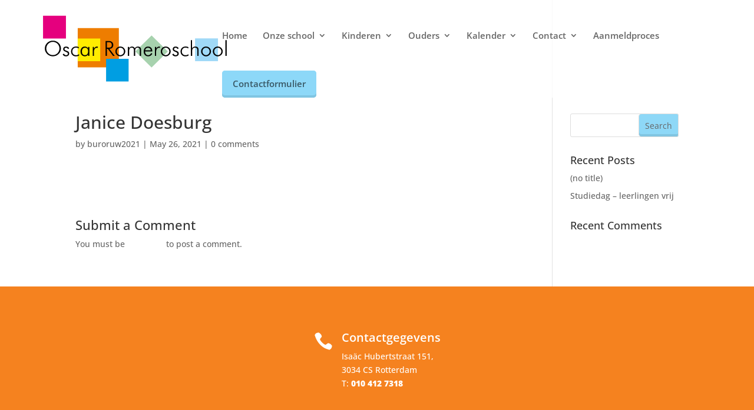

--- FILE ---
content_type: text/html; charset=utf-8
request_url: https://www.google.com/recaptcha/api2/aframe
body_size: 224
content:
<!DOCTYPE HTML><html><head><meta http-equiv="content-type" content="text/html; charset=UTF-8"></head><body><script nonce="_iaGWA5-hJajX6VhV3M_vg">/** Anti-fraud and anti-abuse applications only. See google.com/recaptcha */ try{var clients={'sodar':'https://pagead2.googlesyndication.com/pagead/sodar?'};window.addEventListener("message",function(a){try{if(a.source===window.parent){var b=JSON.parse(a.data);var c=clients[b['id']];if(c){var d=document.createElement('img');d.src=c+b['params']+'&rc='+(localStorage.getItem("rc::a")?sessionStorage.getItem("rc::b"):"");window.document.body.appendChild(d);sessionStorage.setItem("rc::e",parseInt(sessionStorage.getItem("rc::e")||0)+1);localStorage.setItem("rc::h",'1762866466770');}}}catch(b){}});window.parent.postMessage("_grecaptcha_ready", "*");}catch(b){}</script></body></html>

--- FILE ---
content_type: text/css
request_url: https://oscarromeroschool.nl/wp-content/et-cache/global/et-divi-customizer-global.min.css?ver=1760447564
body_size: 1505
content:
body,.et_pb_column_1_2 .et_quote_content blockquote cite,.et_pb_column_1_2 .et_link_content a.et_link_main_url,.et_pb_column_1_3 .et_quote_content blockquote cite,.et_pb_column_3_8 .et_quote_content blockquote cite,.et_pb_column_1_4 .et_quote_content blockquote cite,.et_pb_blog_grid .et_quote_content blockquote cite,.et_pb_column_1_3 .et_link_content a.et_link_main_url,.et_pb_column_3_8 .et_link_content a.et_link_main_url,.et_pb_column_1_4 .et_link_content a.et_link_main_url,.et_pb_blog_grid .et_link_content a.et_link_main_url,body .et_pb_bg_layout_light .et_pb_post p,body .et_pb_bg_layout_dark .et_pb_post p{font-size:14px}.et_pb_slide_content,.et_pb_best_value{font-size:15px}a{color:#ffffff}#main-header,#main-header .nav li ul,.et-search-form,#main-header .et_mobile_menu{background-color:rgba(255,255,255,0.79)}#main-header .nav li ul{background-color:#ffffff}.nav li ul{border-color:#f5821f}#top-menu li a{font-size:15px}body.et_vertical_nav .container.et_search_form_container .et-search-form input{font-size:15px!important}#top-menu li.current-menu-ancestor>a,#top-menu li.current-menu-item>a,#top-menu li.current_page_item>a{color:#f5821f}#main-header{box-shadow:none}.et-fixed-header#main-header{box-shadow:none!important}@media only screen and (min-width:981px){.et_header_style_left #et-top-navigation,.et_header_style_split #et-top-navigation{padding:53px 0 0 0}.et_header_style_left #et-top-navigation nav>ul>li>a,.et_header_style_split #et-top-navigation nav>ul>li>a{padding-bottom:53px}.et_header_style_split .centered-inline-logo-wrap{width:106px;margin:-106px 0}.et_header_style_split .centered-inline-logo-wrap #logo{max-height:106px}.et_pb_svg_logo.et_header_style_split .centered-inline-logo-wrap #logo{height:106px}.et_header_style_centered #top-menu>li>a{padding-bottom:19px}.et_header_style_slide #et-top-navigation,.et_header_style_fullscreen #et-top-navigation{padding:44px 0 44px 0!important}.et_header_style_centered #main-header .logo_container{height:106px}#logo{max-height:81%}.et_pb_svg_logo #logo{height:81%}.et_header_style_centered.et_hide_primary_logo #main-header:not(.et-fixed-header) .logo_container,.et_header_style_centered.et_hide_fixed_logo #main-header.et-fixed-header .logo_container{height:19.08px}.et_header_style_left .et-fixed-header #et-top-navigation,.et_header_style_split .et-fixed-header #et-top-navigation{padding:41px 0 0 0}.et_header_style_left .et-fixed-header #et-top-navigation nav>ul>li>a,.et_header_style_split .et-fixed-header #et-top-navigation nav>ul>li>a{padding-bottom:41px}.et_header_style_centered header#main-header.et-fixed-header .logo_container{height:81px}.et_header_style_split #main-header.et-fixed-header .centered-inline-logo-wrap{width:81px;margin:-81px 0}.et_header_style_split .et-fixed-header .centered-inline-logo-wrap #logo{max-height:81px}.et_pb_svg_logo.et_header_style_split .et-fixed-header .centered-inline-logo-wrap #logo{height:81px}.et_header_style_slide .et-fixed-header #et-top-navigation,.et_header_style_fullscreen .et-fixed-header #et-top-navigation{padding:32px 0 32px 0!important}.et_fixed_nav #page-container .et-fixed-header#top-header{background-color:#00aeef!important}.et_fixed_nav #page-container .et-fixed-header#top-header #et-secondary-nav li ul{background-color:#00aeef}.et-fixed-header#main-header,.et-fixed-header#main-header .nav li ul,.et-fixed-header .et-search-form{background-color:#ffffff}.et-fixed-header #top-menu li.current-menu-ancestor>a,.et-fixed-header #top-menu li.current-menu-item>a,.et-fixed-header #top-menu li.current_page_item>a{color:#f5821f!important}}@media only screen and (min-width:1350px){.et_pb_row{padding:27px 0}.et_pb_section{padding:54px 0}.single.et_pb_pagebuilder_layout.et_full_width_page .et_post_meta_wrapper{padding-top:81px}.et_pb_fullwidth_section{padding:0}}.et_pb_fullwidth_menu .et_pb_menu__wrap,.et_pb_menu .et_pb_menu__wrap{float:right}.team-card-green h5{background-color:#9bd3ae;display:inline;padding:5px!important;font-size:10px!important}.team-card-lightblue h5{background-color:#8dd8f8;display:inline;padding:5px!important;font-size:10px!important}.team-card-orange h5{background-color:#f5821f;display:inline;padding:5px!important;font-size:10px!important}.team-card-yellow h5{background-color:#fff200;display:inline;padding:5px!important;font-size:10px!important}.team-card-blue h5{background-color:#00aeef;display:inline;padding:5px!important;font-size:10px!important}.team-card-purple h5{background-color:#ec008c;display:inline;padding:5px!important;font-size:10px!important}.sub-menu li{padding-left:0px!important;padding-right:0px!important}#top-menu li li a{width:200px!important;line-height:1.2em}.nav li ul{width:200px!important}.entry-content tr td,body.et-pb-preview #main-content .container tr td{border-top:1px solid #eee;padding:6px 5px}#sb_instagram #sbi_load .sbi_follow_btn a{color:#fff!important}.et_pb_fullwidth_menu .et-menu>li,.et_pb_menu .et-menu>li{padding-left:11px;padding-right:11px;padding-top:15px;padding-bottom:10px}p:not(.has-background):last-of-type{padding-bottom:0;margin-bottom:-22px}input[type=text],input[type="email"],input[type="tel"],textarea{width:100%;padding-top:15px;padding-bottom:15px;padding-left:15px}input[type=submit]{background-color:#8ED8F7!important;color:#25596f;border:none;align-items:center;padding:15px;font-size:17px;border-radius:5px;box-shadow:inset 0px -4px 0px 0px rgb(0 0 0 / 9%)}@media (max-width:980px){.et_pb_fullwidth_menu .et_mobile_menu,.et_pb_menu .et_mobile_menu{top:100%;padding:0%}.first-level a{font-weight:700}.first-level a:after{display:block;content:"";width:10%;height:3px;background:#ec622c;position:absolute}.second-level a{font-weight:400!important}.second-level a:after{display:none!important}.et_mobile_menu li a{padding:7px 5%}.et_pb_menu_0_tb_header .mobile_nav .mobile_menu_bar:before{color:#04ADEF!important}}@media only screen and (max-width:980px){.two-columns .et_pb_column{width:48%!important;margin-right:5px!important}}.inschrijven-knop{background-color:#8DD8F8;border-radius:5px;box-shadow:inset 0px -4px 0px 0px rgb(0 0 0 / 9%)}.inschrijven-knop a{color:#2a647a}ul>.inschrijven-knop>a{background-color:#8DD8F8;border-radius:5px;box-shadow:inset 0px -4px 0px 0px rgb(0 0 0 / 9%);height:46px;padding:0px!important;margin:0;line-height:45px;padding:0px 18px!important}.menu-item>a>span{float:left}.cff-text a{color:#8ED8F7!important}

--- FILE ---
content_type: image/svg+xml
request_url: https://oscarromeroschool.nl/wp-content/uploads/2021/04/Oscar-Romeroschool-hover.svg
body_size: 27731
content:
<?xml version="1.0" encoding="UTF-8"?> <svg xmlns="http://www.w3.org/2000/svg" xmlns:xlink="http://www.w3.org/1999/xlink" id="elblf64jd2g1" viewBox="0 0 1280 441.100000" shape-rendering="geometricPrecision" text-rendering="geometricPrecision" width="1280" height="441.100000"><style><![CDATA[#elblf64jd2g1{pointer-events: all}#elblf64jd2g1:hover #elblf64jd2g2_tr {animation: elblf64jd2g2_tr__tr 2000ms linear infinite normal forwards}@keyframes elblf64jd2g2_tr__tr { 0% {transform: translate(733.299988px,236.150002px) rotate(0deg)} 19.500000% {transform: translate(733.299988px,236.150002px) rotate(0deg);animation-timing-function: cubic-bezier(0.175000,0.885000,0.320000,1.275000)} 52.500000% {transform: translate(733.299988px,236.150002px) rotate(90deg)} 100% {transform: translate(733.299988px,236.150002px) rotate(90deg)} }#elblf64jd2g1:hover #elblf64jd2g3_tr {animation: elblf64jd2g3_tr__tr 2000ms linear infinite normal forwards}@keyframes elblf64jd2g3_tr__tr { 0% {transform: translate(1039.500000px,226.800003px) rotate(0deg)} 26.500000% {transform: translate(1039.500000px,226.800003px) rotate(0deg);animation-timing-function: cubic-bezier(0.175000,0.885000,0.320000,1.275000)} 59.500000% {transform: translate(1039.500000px,226.800003px) rotate(90deg)} 100% {transform: translate(1039.500000px,226.800003px) rotate(90deg)} }#elblf64jd2g1:hover #elblf64jd2g4_tr {animation: elblf64jd2g4_tr__tr 2000ms linear infinite normal forwards}@keyframes elblf64jd2g4_tr__tr { 0% {transform: translate(436.250015px,215.049995px) rotate(0deg)} 13.500000% {transform: translate(436.250015px,215.049995px) rotate(0deg);animation-timing-function: cubic-bezier(0.175000,0.885000,0.320000,1.275000)} 45.500000% {transform: translate(436.250015px,215.049995px) rotate(90deg);animation-timing-function: cubic-bezier(0.175000,0.885000,0.320000,1.275000)} 46.500000% {transform: translate(436.250015px,215.049995px) rotate(0deg)} 100% {transform: translate(436.250015px,215.049995px) rotate(0deg)} }#elblf64jd2g1:hover #elblf64jd2g5_to {animation: elblf64jd2g5_to__to 2000ms linear infinite normal forwards}@keyframes elblf64jd2g5_to__to { 0% {transform: translate(384.250000px,227.349991px)} 12.500000% {transform: translate(384.250000px,227.349991px);animation-timing-function: cubic-bezier(0.810000,0,0.185000,0.915000)} 20% {transform: translate(434.600000px,220.549991px);animation-timing-function: cubic-bezier(0.810000,0,0.185000,0.915000)} 26.500000% {transform: translate(434.600000px,220.549991px);animation-timing-function: cubic-bezier(0.810000,0,0.185000,0.915000)} 46% {transform: translate(384.250000px,227.349991px)} 100% {transform: translate(384.250000px,227.349991px)} }#elblf64jd2g1:hover #elblf64jd2g5_tr {animation: elblf64jd2g5_tr__tr 2000ms linear infinite normal forwards}@keyframes elblf64jd2g5_tr__tr { 0% {transform: rotate(0deg)} 13.500000% {transform: rotate(0deg);animation-timing-function: cubic-bezier(0.620000,0.015000,0.510000,0.995000)} 19.500000% {transform: rotate(45deg);animation-timing-function: cubic-bezier(0.620000,0.015000,0.510000,0.995000)} 46.500000% {transform: rotate(0deg)} 100% {transform: rotate(0deg)} }#elblf64jd2g1:hover #elblf64jd2g6_tr {animation: elblf64jd2g6_tr__tr 2000ms linear infinite normal forwards}@keyframes elblf64jd2g6_tr__tr { 0% {transform: translate(542.450012px,341.100006px) rotate(0deg)} 17% {transform: translate(542.450012px,341.100006px) rotate(0deg);animation-timing-function: cubic-bezier(0.175000,0.885000,0.320000,1.275000)} 50% {transform: translate(542.450012px,341.100006px) rotate(90deg)} 100% {transform: translate(542.450012px,341.100006px) rotate(90deg)} }#elblf64jd2g1:hover #elblf64jd2g7_tr {animation: elblf64jd2g7_tr__tr 2000ms linear infinite normal forwards}@keyframes elblf64jd2g7_tr__tr { 0% {transform: translate(192.100004px,99.700005px) rotate(0deg)} 10% {transform: translate(192.100004px,99.700005px) rotate(0deg);animation-timing-function: cubic-bezier(0.175000,0.885000,0.320000,1.275000)} 43% {transform: translate(192.100004px,99.700005px) rotate(90deg)} 100% {transform: translate(192.100004px,99.700005px) rotate(90deg)} }]]></style><g id="elblf64jd2g2_tr" transform="translate(733.299988,236.150002) rotate(0)"><polygon id="elblf64jd2g2" points="823.600000,236.100000 733.300000,326.500000 643,236.100000 733.300000,145.800000" transform="translate(-733.299988,-236.150002)" clip-rule="evenodd" fill="rgb(167,210,174)" fill-rule="evenodd" stroke="none" stroke-width="1"></polygon></g><g id="elblf64jd2g3_tr" transform="translate(1039.500000,226.800003) rotate(0)"><polygon id="elblf64jd2g3" points="975.600000,162.900000 1103.400000,162.900000 1103.400000,290.700000 975.600000,290.700000" transform="translate(-1039.500000,-226.800003)" clip-rule="evenodd" fill="rgb(160,217,247)" fill-rule="evenodd" stroke="none" stroke-width="1"></polygon></g><g id="elblf64jd2g4_tr" transform="translate(436.250015,215.049995) rotate(0)"><polygon id="elblf64jd2g4" points="321.600000,104.600000 550.900000,104.600000 550.900000,325.500000 321.600000,325.500000" transform="translate(-436.250015,-215.049995)" clip-rule="evenodd" fill="rgb(238,125,0)" fill-rule="evenodd" stroke="none" stroke-width="1"></polygon></g><g id="elblf64jd2g5_to" transform="translate(384.250000,227.349991)"><g id="elblf64jd2g5_tr" transform="rotate(0)"><polygon id="elblf64jd2g5" points="321.500000,163.900000 447,163.900000 447,290.800000 321.500000,290.800000" transform="translate(-384.250000,-227.349991)" clip-rule="evenodd" fill="rgb(255,236,0)" fill-rule="evenodd" stroke="none" stroke-width="1"></polygon></g></g><g id="elblf64jd2g6_tr" transform="translate(542.450012,341.100006) rotate(0)"><polygon id="elblf64jd2g6" points="479.700000,277.500000 605.200000,277.500000 605.200000,404.700000 479.700000,404.700000" transform="translate(-542.450012,-341.100006)" clip-rule="evenodd" fill="rgb(0,158,226)" fill-rule="evenodd" stroke="none" stroke-width="1"></polygon></g><g id="elblf64jd2g7_tr" transform="translate(192.100004,99.700005) rotate(0)"><polygon id="elblf64jd2g7" points="127.400000,35.600000 255.100000,35.600000 255.100000,163.800000 127.400000,163.800000" transform="translate(-191.250004,-99.700005)" clip-rule="evenodd" fill="rgb(229,0,126)" fill-rule="evenodd" stroke="none" stroke-width="1"></polygon></g><g id="elblf64jd2g8"><path id="elblf64jd2g9" d="M138.200000,219.400000C138.200000,213.400000,139.300000,207.800000,141.600000,202.400000C143.800000,197.100000,147.100000,192.300000,151.400000,188.100000C155.600000,183.900000,160.400000,180.800000,165.800000,178.700000C171.200000,176.600000,177,175.500000,183.100000,175.500000C189.300000,175.500000,195.100000,176.600000,200.500000,178.700000C205.900000,180.900000,210.700000,184,214.900000,188.100000C219.200000,192.300000,222.400000,197.100000,224.700000,202.400000C226.900000,207.700000,228.100000,213.400000,228.100000,219.400000C228.100000,225.300000,227,230.900000,224.700000,236.200000C222.500000,241.500000,219.200000,246.300000,214.900000,250.400000C210.600000,254.600000,205.700000,257.800000,200.300000,260C194.900000,262.200000,189.100000,263.300000,183.100000,263.300000C177.100000,263.300000,171.300000,262.200000,165.900000,260C160.500000,257.800000,155.700000,254.600000,151.400000,250.400000C147.100000,246.200000,143.900000,241.400000,141.600000,236.100000C139.300000,230.900000,138.200000,225.300000,138.200000,219.400000ZM146.400000,219.400000C146.400000,224.400000,147.300000,229.200000,149.100000,233.700000C150.900000,238.200000,153.600000,242.200000,157.100000,245.800000C160.600000,249.300000,164.500000,252,168.900000,253.800000C173.200000,255.600000,178,256.500000,183,256.500000C188,256.500000,192.600000,255.600000,197.100000,253.800000C201.500000,252,205.500000,249.300000,209,245.800000C212.500000,242.300000,215.100000,238.200000,217,233.700000C218.900000,229.200000,219.800000,224.400000,219.800000,219.400000C219.800000,214.400000,218.900000,209.600000,217.100000,205.100000C215.300000,200.600000,212.600000,196.600000,209.100000,193C205.600000,189.500000,201.700000,186.800000,197.200000,185C192.800000,183.200000,188,182.200000,183.100000,182.200000C178.200000,182.200000,173.500000,183.100000,169.100000,185C164.700000,186.800000,160.700000,189.500000,157.200000,193C153.700000,196.600000,151,200.700000,149.200000,205.100000C147.300000,209.600000,146.400000,214.300000,146.400000,219.400000Z" fill="rgb(0,0,0)" stroke="none" stroke-width="1"></path><path id="elblf64jd2g10" d="M237.900000,252.100000L244.600000,248.300000C245.700000,251.100000,247.300000,253.300000,249.400000,254.700000C251.500000,256.100000,254.100000,256.900000,257.100000,256.900000C260.100000,256.900000,262.400000,256.100000,264.200000,254.600000C266,253.100000,266.800000,251.100000,266.800000,248.600000C266.800000,244.700000,263.400000,241.400000,256.500000,238.700000C255.800000,238.400000,255.200000,238.200000,254.800000,238C249.400000,235.900000,245.700000,233.700000,243.600000,231.500000C241.500000,229.300000,240.400000,226.500000,240.400000,223.200000C240.400000,218.900000,241.900000,215.300000,245,212.600000C248.100000,209.800000,252,208.500000,256.900000,208.500000C261,208.500000,264.500000,209.400000,267.400000,211.200000C270.300000,213,272.400000,215.600000,273.700000,218.900000L267.200000,222.500000C266.400000,220.100000,265.100000,218.300000,263.200000,217C261.300000,215.700000,259.100000,215.100000,256.300000,215.100000C253.900000,215.100000,251.900000,215.800000,250.300000,217.200000C248.700000,218.600000,247.900000,220.400000,247.900000,222.600000C247.900000,224.700000,248.700000,226.400000,250.200000,227.800000C251.800000,229.200000,255,230.700000,259.900000,232.300000C265.400000,234.300000,269.200000,236.400000,271.100000,238.600000C273,240.900000,274,244.100000,274,248.100000C274,252.800000,272.300000,256.500000,269,259.300000C265.700000,262.100000,261.200000,263.500000,255.600000,263.500000C251.300000,263.500000,247.600000,262.500000,244.500000,260.500000C241.600000,258.400000,239.300000,255.700000,237.900000,252.100000Z" fill="rgb(0,0,0)" stroke="none" stroke-width="1"></path><path id="elblf64jd2g11" d="M284.300000,236.400000C284.300000,228.100000,286.900000,221.400000,292,216.200000C297.100000,211,303.800000,208.400000,312.100000,208.400000C315.100000,208.400000,318,208.700000,320.700000,209.300000C323.400000,209.900000,325.800000,210.700000,327.900000,211.800000L327.800000,219.500000C325.400000,217.900000,322.900000,216.600000,320.300000,215.800000C317.600000,215,314.900000,214.600000,312.100000,214.600000C305.800000,214.600000,300.800000,216.600000,297.100000,220.600000C293.400000,224.600000,291.500000,230,291.500000,236.700000C291.500000,242.700000,293.400000,247.500000,297.300000,251.400000C301.200000,255.200000,306.100000,257.200000,312.200000,257.200000C315,257.200000,317.700000,256.700000,320.500000,255.800000C323.300000,254.800000,326.100000,253.400000,328.800000,251.500000L328.800000,259.200000C326.300000,260.600000,323.600000,261.700000,320.600000,262.400000C317.600000,263.100000,314.400000,263.500000,310.900000,263.500000C303.200000,263.500000,296.800000,261,291.900000,255.900000C286.800000,250.900000,284.300000,244.300000,284.300000,236.400000Z" fill="rgb(0,0,0)" stroke="none" stroke-width="1"></path><path id="elblf64jd2g12" d="M337.300000,236.100000C337.300000,228,339.500000,221.300000,343.900000,216.200000C348.300000,211.100000,353.900000,208.500000,360.900000,208.500000C365.200000,208.500000,368.900000,209.500000,372.100000,211.400000C375.200000,213.300000,377.700000,216.100000,379.400000,219.800000L379.400000,210.400000L386.400000,210.400000L386.400000,261.100000L379.400000,261.100000L379.400000,251.800000C377.700000,255.500000,375.400000,258.400000,372.300000,260.300000C369.300000,262.300000,365.700000,263.300000,361.600000,263.300000C354.300000,263.300000,348.500000,260.800000,344,255.800000C339.500000,250.900000,337.300000,244.300000,337.300000,236.100000ZM345.100000,236.300000C345.100000,242.800000,346.600000,247.900000,349.500000,251.400000C352.500000,254.900000,356.700000,256.700000,362.200000,256.700000C367.500000,256.700000,371.700000,254.800000,374.800000,250.900000C377.900000,247,379.400000,241.700000,379.400000,234.900000C379.400000,228.700000,377.900000,223.800000,374.800000,220.300000C371.700000,216.800000,367.600000,215,362.300000,215C357,215,352.800000,216.900000,349.700000,220.700000C346.700000,224.500000,345.100000,229.700000,345.100000,236.300000Z" fill="rgb(0,0,0)" stroke="none" stroke-width="1"></path><path id="elblf64jd2g13" d="M405.300000,261.100000L405.300000,210.400000L412.300000,210.400000L412.300000,220.500000C414.900000,216.100000,417.400000,213.100000,419.900000,211.300000C422.400000,209.500000,425.300000,208.600000,428.600000,208.600000C429.600000,208.600000,430.600000,208.700000,431.600000,208.900000C432.600000,209.100000,433.600000,209.400000,434.600000,209.700000L432.300000,216.200000C431.500000,216,430.800000,215.800000,429.900000,215.600000C429,215.400000,428.300000,215.400000,427.500000,215.400000C423.300000,215.400000,419.600000,217.400000,416.700000,221.400000C413.800000,225.400000,412.200000,230.300000,412.200000,236.200000L412.200000,261.200000L405.300000,261.100000L405.300000,261.100000Z" fill="rgb(0,0,0)" stroke="none" stroke-width="1"></path></g><g id="elblf64jd2g14"><path id="elblf64jd2g15" d="M477,261.100000L477,177.300000L492.400000,177.300000C501.500000,177.300000,508.300000,179.200000,512.800000,183C517.300000,186.800000,519.600000,192.500000,519.600000,200.100000C519.600000,206.600000,517.700000,211.800000,513.800000,215.500000C509.900000,219.200000,504.600000,221.100000,497.800000,221.100000L527.800000,261L518.500000,261L489.100000,221.100000L484.500000,221.100000L484.500000,261L477,261.100000L477,261.100000ZM484.600000,214.900000L492.300000,214.900000C499.400000,214.900000,504.300000,213.800000,507.200000,211.500000C510,209.200000,511.400000,205.400000,511.400000,199.900000C511.400000,194.100000,509.900000,190,507,187.600000C504.100000,185.100000,499.200000,183.900000,492.300000,183.900000L484.600000,183.900000L484.600000,214.900000Z" fill="rgb(0,0,0)" stroke="none" stroke-width="1"></path><path id="elblf64jd2g16" d="M531.500000,235.800000C531.500000,232.100000,532.200000,228.600000,533.600000,225.300000C535,222,536.900000,219.100000,539.500000,216.500000C542.100000,213.900000,545,211.900000,548.400000,210.500000C551.700000,209.100000,555.200000,208.400000,558.900000,208.400000C562.600000,208.400000,566.200000,209.100000,569.600000,210.500000C573,211.900000,576,213.900000,578.600000,216.500000C581.200000,219.100000,583.200000,222,584.600000,225.400000C586,228.700000,586.700000,232.200000,586.700000,235.900000C586.700000,239.600000,586,243,584.600000,246.300000C583.200000,249.600000,581.200000,252.500000,578.600000,255.100000C575.900000,257.800000,572.900000,259.800000,569.500000,261.300000C566.100000,262.700000,562.500000,263.500000,558.800000,263.500000C555.200000,263.500000,551.700000,262.800000,548.400000,261.300000C545.100000,259.900000,542.100000,257.800000,539.400000,255.100000C536.800000,252.600000,534.900000,249.700000,533.600000,246.400000C532.200000,243.100000,531.500000,239.600000,531.500000,235.800000ZM539.100000,235.900000C539.100000,241.700000,541,246.700000,544.900000,250.700000C548.700000,254.700000,553.500000,256.700000,559,256.700000C564.500000,256.700000,569.300000,254.700000,573.200000,250.700000C577.100000,246.700000,579,241.700000,579,235.900000C579,230,577.100000,225,573.200000,221C569.400000,217,564.600000,215,559,215C553.400000,215,548.700000,217,544.900000,221C541.100000,225,539.100000,230,539.100000,235.900000Z" fill="rgb(0,0,0)" stroke="none" stroke-width="1"></path><path id="elblf64jd2g17" d="M601.200000,261.100000L601.200000,210.400000L608.200000,210.400000L608.200000,218.300000C609.900000,215.100000,612.100000,212.700000,614.800000,211.100000C617.500000,209.400000,620.700000,208.600000,624.300000,208.600000C628,208.600000,631.200000,209.400000,633.800000,211.100000C636.400000,212.800000,638.400000,215.200000,639.800000,218.500000C641.800000,215.200000,644.300000,212.700000,647.200000,211C650.100000,209.400000,653.500000,208.500000,657.400000,208.500000C662.800000,208.500000,667,210.100000,670.100000,213.400000C673.200000,216.700000,674.700000,221.100000,674.700000,226.800000L674.700000,261.100000L667.700000,261.100000L667.700000,229.500000C667.700000,224.500000,666.700000,220.800000,664.700000,218.300000C662.700000,215.800000,659.600000,214.500000,655.600000,214.500000C650.800000,214.500000,647.200000,216.100000,644.900000,219.300000C642.600000,222.500000,641.500000,227.500000,641.500000,234.400000L641.500000,261.200000L634.500000,261.200000L634.500000,229.600000C634.500000,224.400000,633.500000,220.600000,631.600000,218.200000C629.600000,215.800000,626.600000,214.600000,622.600000,214.600000C617.600000,214.600000,614,216.200000,611.700000,219.400000C609.400000,222.600000,608.200000,227.600000,608.200000,234.400000L608.200000,261.200000L601.200000,261.100000L601.200000,261.100000Z" fill="rgb(0,0,0)" stroke="none" stroke-width="1"></path><path id="elblf64jd2g18" d="M689.300000,236.300000C689.300000,228,691.600000,221.300000,696.100000,216.200000C700.600000,211.100000,706.600000,208.500000,714,208.500000C721,208.500000,726.600000,210.900000,730.900000,215.600000C735.100000,220.300000,737.200000,226.600000,737.200000,234.500000L737.200000,236L696.900000,236C697.100000,242.600000,698.700000,247.700000,701.800000,251.500000C704.900000,255.200000,709,257.100000,714.200000,257.100000C717.900000,257.100000,721.200000,256.100000,724,254.100000C726.800000,252.100000,729.200000,249,731,244.900000L737.500000,248.400000C734.900000,253.600000,731.700000,257.300000,728,259.800000C724.200000,262.200000,719.600000,263.400000,714.200000,263.400000C706.800000,263.400000,700.700000,260.900000,696.200000,255.900000C691.600000,250.900000,689.300000,244.400000,689.300000,236.300000ZM697.300000,229.900000L728.800000,229.900000C728.500000,225.200000,726.900000,221.600000,724.200000,219.100000C721.500000,216.600000,717.700000,215.300000,713,215.300000C708.700000,215.300000,705.200000,216.600000,702.300000,219.300000C699.500000,222,697.800000,225.500000,697.300000,229.900000Z" fill="rgb(0,0,0)" stroke="none" stroke-width="1"></path><path id="elblf64jd2g19" d="M751.900000,261.100000L751.900000,210.400000L758.900000,210.400000L758.900000,220.500000C761.500000,216.100000,764,213.100000,766.500000,211.300000C769,209.500000,771.900000,208.600000,775.200000,208.600000C776.200000,208.600000,777.200000,208.700000,778.200000,208.900000C779.200000,209.100000,780.200000,209.400000,781.200000,209.700000L778.900000,216.200000C778.100000,216,777.400000,215.800000,776.500000,215.600000C775.600000,215.400000,774.900000,215.400000,774.100000,215.400000C769.900000,215.400000,766.300000,217.400000,763.300000,221.400000C760.300000,225.400000,758.800000,230.300000,758.800000,236.200000L758.800000,261.200000L751.900000,261.100000L751.900000,261.100000Z" fill="rgb(0,0,0)" stroke="none" stroke-width="1"></path><path id="elblf64jd2g20" d="M784.500000,235.800000C784.500000,232.100000,785.200000,228.600000,786.600000,225.300000C788,222,789.900000,219.100000,792.500000,216.500000C795.100000,213.900000,798,211.900000,801.400000,210.500000C804.700000,209.100000,808.200000,208.400000,811.900000,208.400000C815.600000,208.400000,819.200000,209.100000,822.600000,210.500000C826,211.900000,829,213.900000,831.600000,216.500000C834.200000,219.100000,836.200000,222,837.600000,225.400000C839,228.700000,839.700000,232.200000,839.700000,235.900000C839.700000,239.600000,839,243,837.600000,246.300000C836.200000,249.600000,834.300000,252.500000,831.600000,255.100000C828.900000,257.800000,825.900000,259.800000,822.500000,261.300000C819.100000,262.700000,815.500000,263.500000,811.800000,263.500000C808.200000,263.500000,804.700000,262.800000,801.400000,261.300000C798.100000,259.900000,795.100000,257.800000,792.400000,255.100000C789.800000,252.600000,787.900000,249.700000,786.600000,246.400000C785.200000,243.100000,784.500000,239.600000,784.500000,235.800000ZM792.200000,235.900000C792.200000,241.700000,794.100000,246.700000,798,250.700000C801.800000,254.700000,806.600000,256.700000,812.100000,256.700000C817.600000,256.700000,822.400000,254.700000,826.300000,250.700000C830.200000,246.700000,832.100000,241.700000,832.100000,235.900000C832.100000,230,830.200000,225,826.300000,221C822.500000,217,817.700000,215,812.100000,215C806.500000,215,801.800000,217,798,221C794.100000,225.100000,792.200000,230,792.200000,235.900000Z" fill="rgb(0,0,0)" stroke="none" stroke-width="1"></path><path id="elblf64jd2g21" d="M848.400000,252.100000L855.100000,248.300000C856.200000,251.100000,857.800000,253.300000,859.900000,254.700000C862,256.100000,864.600000,256.900000,867.600000,256.900000C870.600000,256.900000,872.900000,256.100000,874.700000,254.600000C876.500000,253.100000,877.300000,251.100000,877.300000,248.600000C877.300000,244.700000,873.900000,241.400000,867,238.700000C866.300000,238.400000,865.700000,238.200000,865.300000,238C860,235.900000,856.200000,233.700000,854.100000,231.500000C852,229.300000,850.900000,226.500000,850.900000,223.200000C850.900000,218.900000,852.400000,215.300000,855.500000,212.600000C858.600000,209.800000,862.500000,208.500000,867.400000,208.500000C871.500000,208.500000,875,209.400000,877.900000,211.200000C880.800000,213,882.900000,215.600000,884.200000,218.900000L877.700000,222.500000C876.900000,220.100000,875.600000,218.300000,873.700000,217C871.800000,215.700000,869.500000,215.100000,866.900000,215.100000C864.500000,215.100000,862.500000,215.800000,860.900000,217.200000C859.300000,218.600000,858.500000,220.400000,858.500000,222.600000C858.500000,224.700000,859.300000,226.400000,860.800000,227.800000C862.400000,229.200000,865.600000,230.700000,870.500000,232.300000C876.100000,234.300000,879.800000,236.400000,881.700000,238.600000C883.600000,240.900000,884.600000,244.100000,884.600000,248.100000C884.600000,252.800000,882.900000,256.500000,879.600000,259.300000C876.300000,262.100000,871.800000,263.500000,866.200000,263.500000C861.900000,263.500000,858.200000,262.500000,855.100000,260.500000C852,258.400000,849.800000,255.700000,848.400000,252.100000Z" fill="rgb(0,0,0)" stroke="none" stroke-width="1"></path><path id="elblf64jd2g22" d="M894.800000,236.400000C894.800000,228.100000,897.400000,221.400000,902.500000,216.200000C907.600000,211,914.300000,208.400000,922.600000,208.400000C925.600000,208.400000,928.500000,208.700000,931.200000,209.300000C933.900000,209.900000,936.300000,210.700000,938.400000,211.800000L938.300000,219.500000C935.900000,217.900000,933.400000,216.600000,930.800000,215.800000C928.200000,215,925.400000,214.600000,922.600000,214.600000C916.300000,214.600000,911.300000,216.600000,907.600000,220.600000C903.900000,224.600000,902,230,902,236.700000C902,242.700000,903.900000,247.500000,907.800000,251.400000C911.700000,255.200000,916.600000,257.200000,922.600000,257.200000C925.400000,257.200000,928.100000,256.700000,930.900000,255.800000C933.700000,254.800000,936.500000,253.400000,939.200000,251.500000L939.200000,259.200000C936.700000,260.600000,934,261.700000,931,262.400000C928,263.100000,924.800000,263.500000,921.300000,263.500000C913.600000,263.500000,907.200000,261,902.300000,255.900000C897.300000,250.900000,894.800000,244.300000,894.800000,236.400000Z" fill="rgb(0,0,0)" stroke="none" stroke-width="1"></path><path id="elblf64jd2g23" d="M952.400000,261.100000L952.400000,172.400000L959.100000,172.400000L959.100000,218.200000C961.200000,215,963.700000,212.500000,966.700000,210.900000C969.700000,209.300000,973.100000,208.500000,977,208.500000C982.700000,208.500000,987.200000,210.100000,990.400000,213.300000C993.600000,216.500000,995.200000,221,995.200000,226.700000L995.200000,261.100000L988.200000,261.100000L988.200000,229.800000C988.200000,224.700000,987.100000,221,985,218.500000C982.900000,216,979.600000,214.800000,975.200000,214.800000C969.800000,214.800000,965.900000,216.400000,963.300000,219.600000C960.800000,222.800000,959.500000,227.800000,959.500000,234.600000L959.500000,261.100000L952.400000,261.100000Z" fill="rgb(0,0,0)" stroke="none" stroke-width="1"></path><path id="elblf64jd2g24" d="M1009.200000,235.800000C1009.200000,232.100000,1009.900000,228.600000,1011.300000,225.300000C1012.700000,222,1014.600000,219.100000,1017.200000,216.500000C1019.800000,213.900000,1022.700000,211.900000,1026.100000,210.500000C1029.400000,209.100000,1032.900000,208.400000,1036.600000,208.400000C1040.300000,208.400000,1043.900000,209.100000,1047.300000,210.500000C1050.700000,211.900000,1053.700000,213.900000,1056.300000,216.500000C1058.900000,219.100000,1060.900000,222,1062.300000,225.400000C1063.700000,228.700000,1064.400000,232.200000,1064.400000,235.900000C1064.400000,239.600000,1063.700000,243,1062.300000,246.300000C1060.900000,249.600000,1058.900000,252.500000,1056.400000,255.100000C1053.700000,257.800000,1050.700000,259.800000,1047.300000,261.300000C1043.900000,262.700000,1040.300000,263.500000,1036.600000,263.500000C1033,263.500000,1029.500000,262.800000,1026.200000,261.300000C1022.900000,259.900000,1019.900000,257.800000,1017.200000,255.100000C1014.600000,252.600000,1012.700000,249.700000,1011.400000,246.400000C1009.800000,243.100000,1009.200000,239.600000,1009.200000,235.800000ZM1016.800000,235.900000C1016.800000,241.700000,1018.700000,246.700000,1022.600000,250.700000C1026.400000,254.700000,1031.200000,256.700000,1036.700000,256.700000C1042.200000,256.700000,1047,254.700000,1050.900000,250.700000C1054.800000,246.700000,1056.700000,241.700000,1056.700000,235.900000C1056.700000,230,1054.800000,225,1050.900000,221C1047.100000,217,1042.300000,215,1036.700000,215C1031.100000,215,1026.400000,217,1022.600000,221C1018.700000,225.100000,1016.800000,230,1016.800000,235.900000Z" fill="rgb(0,0,0)" stroke="none" stroke-width="1"></path><path id="elblf64jd2g25" d="M1074.600000,235.800000C1074.600000,232.100000,1075.300000,228.600000,1076.700000,225.300000C1078.100000,222,1080,219.100000,1082.600000,216.500000C1085.200000,213.900000,1088.200000,211.900000,1091.500000,210.500000C1094.800000,209.100000,1098.300000,208.400000,1102,208.400000C1105.700000,208.400000,1109.300000,209.100000,1112.700000,210.500000C1116.100000,211.900000,1119.100000,213.900000,1121.700000,216.500000C1124.300000,219.100000,1126.300000,222,1127.700000,225.400000C1129.100000,228.700000,1129.800000,232.200000,1129.800000,235.900000C1129.800000,239.600000,1129.100000,243,1127.700000,246.300000C1126.300000,249.600000,1124.300000,252.500000,1121.800000,255.100000C1119.100000,257.800000,1116.100000,259.800000,1112.700000,261.300000C1109.300000,262.700000,1105.700000,263.500000,1102,263.500000C1098.400000,263.500000,1094.900000,262.800000,1091.600000,261.300000C1088.300000,259.900000,1085.300000,257.800000,1082.600000,255.100000C1080,252.600000,1078.100000,249.700000,1076.800000,246.400000C1075.200000,243.100000,1074.600000,239.600000,1074.600000,235.800000ZM1082.200000,235.900000C1082.200000,241.700000,1084.100000,246.700000,1088,250.700000C1091.800000,254.700000,1096.600000,256.700000,1102.100000,256.700000C1107.600000,256.700000,1112.400000,254.700000,1116.300000,250.700000C1120.200000,246.700000,1122.100000,241.700000,1122.100000,235.900000C1122.100000,230,1120.200000,225,1116.300000,221C1112.500000,217,1107.700000,215,1102.100000,215C1096.500000,215,1091.800000,217,1088,221C1084.100000,225.100000,1082.200000,230,1082.200000,235.900000Z" fill="rgb(0,0,0)" stroke="none" stroke-width="1"></path><path id="elblf64jd2g26" d="M1144.700000,261.100000L1144.700000,172.400000L1152,172.400000L1152,261.100000L1144.700000,261.100000Z" fill="rgb(0,0,0)" stroke="none" stroke-width="1"></path></g></svg> 

--- FILE ---
content_type: image/svg+xml
request_url: https://oscarromeroschool.nl/wp-content/uploads/2021/04/Oscar-Romeroschool-hover.svg
body_size: 27731
content:
<?xml version="1.0" encoding="UTF-8"?> <svg xmlns="http://www.w3.org/2000/svg" xmlns:xlink="http://www.w3.org/1999/xlink" id="elblf64jd2g1" viewBox="0 0 1280 441.100000" shape-rendering="geometricPrecision" text-rendering="geometricPrecision" width="1280" height="441.100000"><style><![CDATA[#elblf64jd2g1{pointer-events: all}#elblf64jd2g1:hover #elblf64jd2g2_tr {animation: elblf64jd2g2_tr__tr 2000ms linear infinite normal forwards}@keyframes elblf64jd2g2_tr__tr { 0% {transform: translate(733.299988px,236.150002px) rotate(0deg)} 19.500000% {transform: translate(733.299988px,236.150002px) rotate(0deg);animation-timing-function: cubic-bezier(0.175000,0.885000,0.320000,1.275000)} 52.500000% {transform: translate(733.299988px,236.150002px) rotate(90deg)} 100% {transform: translate(733.299988px,236.150002px) rotate(90deg)} }#elblf64jd2g1:hover #elblf64jd2g3_tr {animation: elblf64jd2g3_tr__tr 2000ms linear infinite normal forwards}@keyframes elblf64jd2g3_tr__tr { 0% {transform: translate(1039.500000px,226.800003px) rotate(0deg)} 26.500000% {transform: translate(1039.500000px,226.800003px) rotate(0deg);animation-timing-function: cubic-bezier(0.175000,0.885000,0.320000,1.275000)} 59.500000% {transform: translate(1039.500000px,226.800003px) rotate(90deg)} 100% {transform: translate(1039.500000px,226.800003px) rotate(90deg)} }#elblf64jd2g1:hover #elblf64jd2g4_tr {animation: elblf64jd2g4_tr__tr 2000ms linear infinite normal forwards}@keyframes elblf64jd2g4_tr__tr { 0% {transform: translate(436.250015px,215.049995px) rotate(0deg)} 13.500000% {transform: translate(436.250015px,215.049995px) rotate(0deg);animation-timing-function: cubic-bezier(0.175000,0.885000,0.320000,1.275000)} 45.500000% {transform: translate(436.250015px,215.049995px) rotate(90deg);animation-timing-function: cubic-bezier(0.175000,0.885000,0.320000,1.275000)} 46.500000% {transform: translate(436.250015px,215.049995px) rotate(0deg)} 100% {transform: translate(436.250015px,215.049995px) rotate(0deg)} }#elblf64jd2g1:hover #elblf64jd2g5_to {animation: elblf64jd2g5_to__to 2000ms linear infinite normal forwards}@keyframes elblf64jd2g5_to__to { 0% {transform: translate(384.250000px,227.349991px)} 12.500000% {transform: translate(384.250000px,227.349991px);animation-timing-function: cubic-bezier(0.810000,0,0.185000,0.915000)} 20% {transform: translate(434.600000px,220.549991px);animation-timing-function: cubic-bezier(0.810000,0,0.185000,0.915000)} 26.500000% {transform: translate(434.600000px,220.549991px);animation-timing-function: cubic-bezier(0.810000,0,0.185000,0.915000)} 46% {transform: translate(384.250000px,227.349991px)} 100% {transform: translate(384.250000px,227.349991px)} }#elblf64jd2g1:hover #elblf64jd2g5_tr {animation: elblf64jd2g5_tr__tr 2000ms linear infinite normal forwards}@keyframes elblf64jd2g5_tr__tr { 0% {transform: rotate(0deg)} 13.500000% {transform: rotate(0deg);animation-timing-function: cubic-bezier(0.620000,0.015000,0.510000,0.995000)} 19.500000% {transform: rotate(45deg);animation-timing-function: cubic-bezier(0.620000,0.015000,0.510000,0.995000)} 46.500000% {transform: rotate(0deg)} 100% {transform: rotate(0deg)} }#elblf64jd2g1:hover #elblf64jd2g6_tr {animation: elblf64jd2g6_tr__tr 2000ms linear infinite normal forwards}@keyframes elblf64jd2g6_tr__tr { 0% {transform: translate(542.450012px,341.100006px) rotate(0deg)} 17% {transform: translate(542.450012px,341.100006px) rotate(0deg);animation-timing-function: cubic-bezier(0.175000,0.885000,0.320000,1.275000)} 50% {transform: translate(542.450012px,341.100006px) rotate(90deg)} 100% {transform: translate(542.450012px,341.100006px) rotate(90deg)} }#elblf64jd2g1:hover #elblf64jd2g7_tr {animation: elblf64jd2g7_tr__tr 2000ms linear infinite normal forwards}@keyframes elblf64jd2g7_tr__tr { 0% {transform: translate(192.100004px,99.700005px) rotate(0deg)} 10% {transform: translate(192.100004px,99.700005px) rotate(0deg);animation-timing-function: cubic-bezier(0.175000,0.885000,0.320000,1.275000)} 43% {transform: translate(192.100004px,99.700005px) rotate(90deg)} 100% {transform: translate(192.100004px,99.700005px) rotate(90deg)} }]]></style><g id="elblf64jd2g2_tr" transform="translate(733.299988,236.150002) rotate(0)"><polygon id="elblf64jd2g2" points="823.600000,236.100000 733.300000,326.500000 643,236.100000 733.300000,145.800000" transform="translate(-733.299988,-236.150002)" clip-rule="evenodd" fill="rgb(167,210,174)" fill-rule="evenodd" stroke="none" stroke-width="1"></polygon></g><g id="elblf64jd2g3_tr" transform="translate(1039.500000,226.800003) rotate(0)"><polygon id="elblf64jd2g3" points="975.600000,162.900000 1103.400000,162.900000 1103.400000,290.700000 975.600000,290.700000" transform="translate(-1039.500000,-226.800003)" clip-rule="evenodd" fill="rgb(160,217,247)" fill-rule="evenodd" stroke="none" stroke-width="1"></polygon></g><g id="elblf64jd2g4_tr" transform="translate(436.250015,215.049995) rotate(0)"><polygon id="elblf64jd2g4" points="321.600000,104.600000 550.900000,104.600000 550.900000,325.500000 321.600000,325.500000" transform="translate(-436.250015,-215.049995)" clip-rule="evenodd" fill="rgb(238,125,0)" fill-rule="evenodd" stroke="none" stroke-width="1"></polygon></g><g id="elblf64jd2g5_to" transform="translate(384.250000,227.349991)"><g id="elblf64jd2g5_tr" transform="rotate(0)"><polygon id="elblf64jd2g5" points="321.500000,163.900000 447,163.900000 447,290.800000 321.500000,290.800000" transform="translate(-384.250000,-227.349991)" clip-rule="evenodd" fill="rgb(255,236,0)" fill-rule="evenodd" stroke="none" stroke-width="1"></polygon></g></g><g id="elblf64jd2g6_tr" transform="translate(542.450012,341.100006) rotate(0)"><polygon id="elblf64jd2g6" points="479.700000,277.500000 605.200000,277.500000 605.200000,404.700000 479.700000,404.700000" transform="translate(-542.450012,-341.100006)" clip-rule="evenodd" fill="rgb(0,158,226)" fill-rule="evenodd" stroke="none" stroke-width="1"></polygon></g><g id="elblf64jd2g7_tr" transform="translate(192.100004,99.700005) rotate(0)"><polygon id="elblf64jd2g7" points="127.400000,35.600000 255.100000,35.600000 255.100000,163.800000 127.400000,163.800000" transform="translate(-191.250004,-99.700005)" clip-rule="evenodd" fill="rgb(229,0,126)" fill-rule="evenodd" stroke="none" stroke-width="1"></polygon></g><g id="elblf64jd2g8"><path id="elblf64jd2g9" d="M138.200000,219.400000C138.200000,213.400000,139.300000,207.800000,141.600000,202.400000C143.800000,197.100000,147.100000,192.300000,151.400000,188.100000C155.600000,183.900000,160.400000,180.800000,165.800000,178.700000C171.200000,176.600000,177,175.500000,183.100000,175.500000C189.300000,175.500000,195.100000,176.600000,200.500000,178.700000C205.900000,180.900000,210.700000,184,214.900000,188.100000C219.200000,192.300000,222.400000,197.100000,224.700000,202.400000C226.900000,207.700000,228.100000,213.400000,228.100000,219.400000C228.100000,225.300000,227,230.900000,224.700000,236.200000C222.500000,241.500000,219.200000,246.300000,214.900000,250.400000C210.600000,254.600000,205.700000,257.800000,200.300000,260C194.900000,262.200000,189.100000,263.300000,183.100000,263.300000C177.100000,263.300000,171.300000,262.200000,165.900000,260C160.500000,257.800000,155.700000,254.600000,151.400000,250.400000C147.100000,246.200000,143.900000,241.400000,141.600000,236.100000C139.300000,230.900000,138.200000,225.300000,138.200000,219.400000ZM146.400000,219.400000C146.400000,224.400000,147.300000,229.200000,149.100000,233.700000C150.900000,238.200000,153.600000,242.200000,157.100000,245.800000C160.600000,249.300000,164.500000,252,168.900000,253.800000C173.200000,255.600000,178,256.500000,183,256.500000C188,256.500000,192.600000,255.600000,197.100000,253.800000C201.500000,252,205.500000,249.300000,209,245.800000C212.500000,242.300000,215.100000,238.200000,217,233.700000C218.900000,229.200000,219.800000,224.400000,219.800000,219.400000C219.800000,214.400000,218.900000,209.600000,217.100000,205.100000C215.300000,200.600000,212.600000,196.600000,209.100000,193C205.600000,189.500000,201.700000,186.800000,197.200000,185C192.800000,183.200000,188,182.200000,183.100000,182.200000C178.200000,182.200000,173.500000,183.100000,169.100000,185C164.700000,186.800000,160.700000,189.500000,157.200000,193C153.700000,196.600000,151,200.700000,149.200000,205.100000C147.300000,209.600000,146.400000,214.300000,146.400000,219.400000Z" fill="rgb(0,0,0)" stroke="none" stroke-width="1"></path><path id="elblf64jd2g10" d="M237.900000,252.100000L244.600000,248.300000C245.700000,251.100000,247.300000,253.300000,249.400000,254.700000C251.500000,256.100000,254.100000,256.900000,257.100000,256.900000C260.100000,256.900000,262.400000,256.100000,264.200000,254.600000C266,253.100000,266.800000,251.100000,266.800000,248.600000C266.800000,244.700000,263.400000,241.400000,256.500000,238.700000C255.800000,238.400000,255.200000,238.200000,254.800000,238C249.400000,235.900000,245.700000,233.700000,243.600000,231.500000C241.500000,229.300000,240.400000,226.500000,240.400000,223.200000C240.400000,218.900000,241.900000,215.300000,245,212.600000C248.100000,209.800000,252,208.500000,256.900000,208.500000C261,208.500000,264.500000,209.400000,267.400000,211.200000C270.300000,213,272.400000,215.600000,273.700000,218.900000L267.200000,222.500000C266.400000,220.100000,265.100000,218.300000,263.200000,217C261.300000,215.700000,259.100000,215.100000,256.300000,215.100000C253.900000,215.100000,251.900000,215.800000,250.300000,217.200000C248.700000,218.600000,247.900000,220.400000,247.900000,222.600000C247.900000,224.700000,248.700000,226.400000,250.200000,227.800000C251.800000,229.200000,255,230.700000,259.900000,232.300000C265.400000,234.300000,269.200000,236.400000,271.100000,238.600000C273,240.900000,274,244.100000,274,248.100000C274,252.800000,272.300000,256.500000,269,259.300000C265.700000,262.100000,261.200000,263.500000,255.600000,263.500000C251.300000,263.500000,247.600000,262.500000,244.500000,260.500000C241.600000,258.400000,239.300000,255.700000,237.900000,252.100000Z" fill="rgb(0,0,0)" stroke="none" stroke-width="1"></path><path id="elblf64jd2g11" d="M284.300000,236.400000C284.300000,228.100000,286.900000,221.400000,292,216.200000C297.100000,211,303.800000,208.400000,312.100000,208.400000C315.100000,208.400000,318,208.700000,320.700000,209.300000C323.400000,209.900000,325.800000,210.700000,327.900000,211.800000L327.800000,219.500000C325.400000,217.900000,322.900000,216.600000,320.300000,215.800000C317.600000,215,314.900000,214.600000,312.100000,214.600000C305.800000,214.600000,300.800000,216.600000,297.100000,220.600000C293.400000,224.600000,291.500000,230,291.500000,236.700000C291.500000,242.700000,293.400000,247.500000,297.300000,251.400000C301.200000,255.200000,306.100000,257.200000,312.200000,257.200000C315,257.200000,317.700000,256.700000,320.500000,255.800000C323.300000,254.800000,326.100000,253.400000,328.800000,251.500000L328.800000,259.200000C326.300000,260.600000,323.600000,261.700000,320.600000,262.400000C317.600000,263.100000,314.400000,263.500000,310.900000,263.500000C303.200000,263.500000,296.800000,261,291.900000,255.900000C286.800000,250.900000,284.300000,244.300000,284.300000,236.400000Z" fill="rgb(0,0,0)" stroke="none" stroke-width="1"></path><path id="elblf64jd2g12" d="M337.300000,236.100000C337.300000,228,339.500000,221.300000,343.900000,216.200000C348.300000,211.100000,353.900000,208.500000,360.900000,208.500000C365.200000,208.500000,368.900000,209.500000,372.100000,211.400000C375.200000,213.300000,377.700000,216.100000,379.400000,219.800000L379.400000,210.400000L386.400000,210.400000L386.400000,261.100000L379.400000,261.100000L379.400000,251.800000C377.700000,255.500000,375.400000,258.400000,372.300000,260.300000C369.300000,262.300000,365.700000,263.300000,361.600000,263.300000C354.300000,263.300000,348.500000,260.800000,344,255.800000C339.500000,250.900000,337.300000,244.300000,337.300000,236.100000ZM345.100000,236.300000C345.100000,242.800000,346.600000,247.900000,349.500000,251.400000C352.500000,254.900000,356.700000,256.700000,362.200000,256.700000C367.500000,256.700000,371.700000,254.800000,374.800000,250.900000C377.900000,247,379.400000,241.700000,379.400000,234.900000C379.400000,228.700000,377.900000,223.800000,374.800000,220.300000C371.700000,216.800000,367.600000,215,362.300000,215C357,215,352.800000,216.900000,349.700000,220.700000C346.700000,224.500000,345.100000,229.700000,345.100000,236.300000Z" fill="rgb(0,0,0)" stroke="none" stroke-width="1"></path><path id="elblf64jd2g13" d="M405.300000,261.100000L405.300000,210.400000L412.300000,210.400000L412.300000,220.500000C414.900000,216.100000,417.400000,213.100000,419.900000,211.300000C422.400000,209.500000,425.300000,208.600000,428.600000,208.600000C429.600000,208.600000,430.600000,208.700000,431.600000,208.900000C432.600000,209.100000,433.600000,209.400000,434.600000,209.700000L432.300000,216.200000C431.500000,216,430.800000,215.800000,429.900000,215.600000C429,215.400000,428.300000,215.400000,427.500000,215.400000C423.300000,215.400000,419.600000,217.400000,416.700000,221.400000C413.800000,225.400000,412.200000,230.300000,412.200000,236.200000L412.200000,261.200000L405.300000,261.100000L405.300000,261.100000Z" fill="rgb(0,0,0)" stroke="none" stroke-width="1"></path></g><g id="elblf64jd2g14"><path id="elblf64jd2g15" d="M477,261.100000L477,177.300000L492.400000,177.300000C501.500000,177.300000,508.300000,179.200000,512.800000,183C517.300000,186.800000,519.600000,192.500000,519.600000,200.100000C519.600000,206.600000,517.700000,211.800000,513.800000,215.500000C509.900000,219.200000,504.600000,221.100000,497.800000,221.100000L527.800000,261L518.500000,261L489.100000,221.100000L484.500000,221.100000L484.500000,261L477,261.100000L477,261.100000ZM484.600000,214.900000L492.300000,214.900000C499.400000,214.900000,504.300000,213.800000,507.200000,211.500000C510,209.200000,511.400000,205.400000,511.400000,199.900000C511.400000,194.100000,509.900000,190,507,187.600000C504.100000,185.100000,499.200000,183.900000,492.300000,183.900000L484.600000,183.900000L484.600000,214.900000Z" fill="rgb(0,0,0)" stroke="none" stroke-width="1"></path><path id="elblf64jd2g16" d="M531.500000,235.800000C531.500000,232.100000,532.200000,228.600000,533.600000,225.300000C535,222,536.900000,219.100000,539.500000,216.500000C542.100000,213.900000,545,211.900000,548.400000,210.500000C551.700000,209.100000,555.200000,208.400000,558.900000,208.400000C562.600000,208.400000,566.200000,209.100000,569.600000,210.500000C573,211.900000,576,213.900000,578.600000,216.500000C581.200000,219.100000,583.200000,222,584.600000,225.400000C586,228.700000,586.700000,232.200000,586.700000,235.900000C586.700000,239.600000,586,243,584.600000,246.300000C583.200000,249.600000,581.200000,252.500000,578.600000,255.100000C575.900000,257.800000,572.900000,259.800000,569.500000,261.300000C566.100000,262.700000,562.500000,263.500000,558.800000,263.500000C555.200000,263.500000,551.700000,262.800000,548.400000,261.300000C545.100000,259.900000,542.100000,257.800000,539.400000,255.100000C536.800000,252.600000,534.900000,249.700000,533.600000,246.400000C532.200000,243.100000,531.500000,239.600000,531.500000,235.800000ZM539.100000,235.900000C539.100000,241.700000,541,246.700000,544.900000,250.700000C548.700000,254.700000,553.500000,256.700000,559,256.700000C564.500000,256.700000,569.300000,254.700000,573.200000,250.700000C577.100000,246.700000,579,241.700000,579,235.900000C579,230,577.100000,225,573.200000,221C569.400000,217,564.600000,215,559,215C553.400000,215,548.700000,217,544.900000,221C541.100000,225,539.100000,230,539.100000,235.900000Z" fill="rgb(0,0,0)" stroke="none" stroke-width="1"></path><path id="elblf64jd2g17" d="M601.200000,261.100000L601.200000,210.400000L608.200000,210.400000L608.200000,218.300000C609.900000,215.100000,612.100000,212.700000,614.800000,211.100000C617.500000,209.400000,620.700000,208.600000,624.300000,208.600000C628,208.600000,631.200000,209.400000,633.800000,211.100000C636.400000,212.800000,638.400000,215.200000,639.800000,218.500000C641.800000,215.200000,644.300000,212.700000,647.200000,211C650.100000,209.400000,653.500000,208.500000,657.400000,208.500000C662.800000,208.500000,667,210.100000,670.100000,213.400000C673.200000,216.700000,674.700000,221.100000,674.700000,226.800000L674.700000,261.100000L667.700000,261.100000L667.700000,229.500000C667.700000,224.500000,666.700000,220.800000,664.700000,218.300000C662.700000,215.800000,659.600000,214.500000,655.600000,214.500000C650.800000,214.500000,647.200000,216.100000,644.900000,219.300000C642.600000,222.500000,641.500000,227.500000,641.500000,234.400000L641.500000,261.200000L634.500000,261.200000L634.500000,229.600000C634.500000,224.400000,633.500000,220.600000,631.600000,218.200000C629.600000,215.800000,626.600000,214.600000,622.600000,214.600000C617.600000,214.600000,614,216.200000,611.700000,219.400000C609.400000,222.600000,608.200000,227.600000,608.200000,234.400000L608.200000,261.200000L601.200000,261.100000L601.200000,261.100000Z" fill="rgb(0,0,0)" stroke="none" stroke-width="1"></path><path id="elblf64jd2g18" d="M689.300000,236.300000C689.300000,228,691.600000,221.300000,696.100000,216.200000C700.600000,211.100000,706.600000,208.500000,714,208.500000C721,208.500000,726.600000,210.900000,730.900000,215.600000C735.100000,220.300000,737.200000,226.600000,737.200000,234.500000L737.200000,236L696.900000,236C697.100000,242.600000,698.700000,247.700000,701.800000,251.500000C704.900000,255.200000,709,257.100000,714.200000,257.100000C717.900000,257.100000,721.200000,256.100000,724,254.100000C726.800000,252.100000,729.200000,249,731,244.900000L737.500000,248.400000C734.900000,253.600000,731.700000,257.300000,728,259.800000C724.200000,262.200000,719.600000,263.400000,714.200000,263.400000C706.800000,263.400000,700.700000,260.900000,696.200000,255.900000C691.600000,250.900000,689.300000,244.400000,689.300000,236.300000ZM697.300000,229.900000L728.800000,229.900000C728.500000,225.200000,726.900000,221.600000,724.200000,219.100000C721.500000,216.600000,717.700000,215.300000,713,215.300000C708.700000,215.300000,705.200000,216.600000,702.300000,219.300000C699.500000,222,697.800000,225.500000,697.300000,229.900000Z" fill="rgb(0,0,0)" stroke="none" stroke-width="1"></path><path id="elblf64jd2g19" d="M751.900000,261.100000L751.900000,210.400000L758.900000,210.400000L758.900000,220.500000C761.500000,216.100000,764,213.100000,766.500000,211.300000C769,209.500000,771.900000,208.600000,775.200000,208.600000C776.200000,208.600000,777.200000,208.700000,778.200000,208.900000C779.200000,209.100000,780.200000,209.400000,781.200000,209.700000L778.900000,216.200000C778.100000,216,777.400000,215.800000,776.500000,215.600000C775.600000,215.400000,774.900000,215.400000,774.100000,215.400000C769.900000,215.400000,766.300000,217.400000,763.300000,221.400000C760.300000,225.400000,758.800000,230.300000,758.800000,236.200000L758.800000,261.200000L751.900000,261.100000L751.900000,261.100000Z" fill="rgb(0,0,0)" stroke="none" stroke-width="1"></path><path id="elblf64jd2g20" d="M784.500000,235.800000C784.500000,232.100000,785.200000,228.600000,786.600000,225.300000C788,222,789.900000,219.100000,792.500000,216.500000C795.100000,213.900000,798,211.900000,801.400000,210.500000C804.700000,209.100000,808.200000,208.400000,811.900000,208.400000C815.600000,208.400000,819.200000,209.100000,822.600000,210.500000C826,211.900000,829,213.900000,831.600000,216.500000C834.200000,219.100000,836.200000,222,837.600000,225.400000C839,228.700000,839.700000,232.200000,839.700000,235.900000C839.700000,239.600000,839,243,837.600000,246.300000C836.200000,249.600000,834.300000,252.500000,831.600000,255.100000C828.900000,257.800000,825.900000,259.800000,822.500000,261.300000C819.100000,262.700000,815.500000,263.500000,811.800000,263.500000C808.200000,263.500000,804.700000,262.800000,801.400000,261.300000C798.100000,259.900000,795.100000,257.800000,792.400000,255.100000C789.800000,252.600000,787.900000,249.700000,786.600000,246.400000C785.200000,243.100000,784.500000,239.600000,784.500000,235.800000ZM792.200000,235.900000C792.200000,241.700000,794.100000,246.700000,798,250.700000C801.800000,254.700000,806.600000,256.700000,812.100000,256.700000C817.600000,256.700000,822.400000,254.700000,826.300000,250.700000C830.200000,246.700000,832.100000,241.700000,832.100000,235.900000C832.100000,230,830.200000,225,826.300000,221C822.500000,217,817.700000,215,812.100000,215C806.500000,215,801.800000,217,798,221C794.100000,225.100000,792.200000,230,792.200000,235.900000Z" fill="rgb(0,0,0)" stroke="none" stroke-width="1"></path><path id="elblf64jd2g21" d="M848.400000,252.100000L855.100000,248.300000C856.200000,251.100000,857.800000,253.300000,859.900000,254.700000C862,256.100000,864.600000,256.900000,867.600000,256.900000C870.600000,256.900000,872.900000,256.100000,874.700000,254.600000C876.500000,253.100000,877.300000,251.100000,877.300000,248.600000C877.300000,244.700000,873.900000,241.400000,867,238.700000C866.300000,238.400000,865.700000,238.200000,865.300000,238C860,235.900000,856.200000,233.700000,854.100000,231.500000C852,229.300000,850.900000,226.500000,850.900000,223.200000C850.900000,218.900000,852.400000,215.300000,855.500000,212.600000C858.600000,209.800000,862.500000,208.500000,867.400000,208.500000C871.500000,208.500000,875,209.400000,877.900000,211.200000C880.800000,213,882.900000,215.600000,884.200000,218.900000L877.700000,222.500000C876.900000,220.100000,875.600000,218.300000,873.700000,217C871.800000,215.700000,869.500000,215.100000,866.900000,215.100000C864.500000,215.100000,862.500000,215.800000,860.900000,217.200000C859.300000,218.600000,858.500000,220.400000,858.500000,222.600000C858.500000,224.700000,859.300000,226.400000,860.800000,227.800000C862.400000,229.200000,865.600000,230.700000,870.500000,232.300000C876.100000,234.300000,879.800000,236.400000,881.700000,238.600000C883.600000,240.900000,884.600000,244.100000,884.600000,248.100000C884.600000,252.800000,882.900000,256.500000,879.600000,259.300000C876.300000,262.100000,871.800000,263.500000,866.200000,263.500000C861.900000,263.500000,858.200000,262.500000,855.100000,260.500000C852,258.400000,849.800000,255.700000,848.400000,252.100000Z" fill="rgb(0,0,0)" stroke="none" stroke-width="1"></path><path id="elblf64jd2g22" d="M894.800000,236.400000C894.800000,228.100000,897.400000,221.400000,902.500000,216.200000C907.600000,211,914.300000,208.400000,922.600000,208.400000C925.600000,208.400000,928.500000,208.700000,931.200000,209.300000C933.900000,209.900000,936.300000,210.700000,938.400000,211.800000L938.300000,219.500000C935.900000,217.900000,933.400000,216.600000,930.800000,215.800000C928.200000,215,925.400000,214.600000,922.600000,214.600000C916.300000,214.600000,911.300000,216.600000,907.600000,220.600000C903.900000,224.600000,902,230,902,236.700000C902,242.700000,903.900000,247.500000,907.800000,251.400000C911.700000,255.200000,916.600000,257.200000,922.600000,257.200000C925.400000,257.200000,928.100000,256.700000,930.900000,255.800000C933.700000,254.800000,936.500000,253.400000,939.200000,251.500000L939.200000,259.200000C936.700000,260.600000,934,261.700000,931,262.400000C928,263.100000,924.800000,263.500000,921.300000,263.500000C913.600000,263.500000,907.200000,261,902.300000,255.900000C897.300000,250.900000,894.800000,244.300000,894.800000,236.400000Z" fill="rgb(0,0,0)" stroke="none" stroke-width="1"></path><path id="elblf64jd2g23" d="M952.400000,261.100000L952.400000,172.400000L959.100000,172.400000L959.100000,218.200000C961.200000,215,963.700000,212.500000,966.700000,210.900000C969.700000,209.300000,973.100000,208.500000,977,208.500000C982.700000,208.500000,987.200000,210.100000,990.400000,213.300000C993.600000,216.500000,995.200000,221,995.200000,226.700000L995.200000,261.100000L988.200000,261.100000L988.200000,229.800000C988.200000,224.700000,987.100000,221,985,218.500000C982.900000,216,979.600000,214.800000,975.200000,214.800000C969.800000,214.800000,965.900000,216.400000,963.300000,219.600000C960.800000,222.800000,959.500000,227.800000,959.500000,234.600000L959.500000,261.100000L952.400000,261.100000Z" fill="rgb(0,0,0)" stroke="none" stroke-width="1"></path><path id="elblf64jd2g24" d="M1009.200000,235.800000C1009.200000,232.100000,1009.900000,228.600000,1011.300000,225.300000C1012.700000,222,1014.600000,219.100000,1017.200000,216.500000C1019.800000,213.900000,1022.700000,211.900000,1026.100000,210.500000C1029.400000,209.100000,1032.900000,208.400000,1036.600000,208.400000C1040.300000,208.400000,1043.900000,209.100000,1047.300000,210.500000C1050.700000,211.900000,1053.700000,213.900000,1056.300000,216.500000C1058.900000,219.100000,1060.900000,222,1062.300000,225.400000C1063.700000,228.700000,1064.400000,232.200000,1064.400000,235.900000C1064.400000,239.600000,1063.700000,243,1062.300000,246.300000C1060.900000,249.600000,1058.900000,252.500000,1056.400000,255.100000C1053.700000,257.800000,1050.700000,259.800000,1047.300000,261.300000C1043.900000,262.700000,1040.300000,263.500000,1036.600000,263.500000C1033,263.500000,1029.500000,262.800000,1026.200000,261.300000C1022.900000,259.900000,1019.900000,257.800000,1017.200000,255.100000C1014.600000,252.600000,1012.700000,249.700000,1011.400000,246.400000C1009.800000,243.100000,1009.200000,239.600000,1009.200000,235.800000ZM1016.800000,235.900000C1016.800000,241.700000,1018.700000,246.700000,1022.600000,250.700000C1026.400000,254.700000,1031.200000,256.700000,1036.700000,256.700000C1042.200000,256.700000,1047,254.700000,1050.900000,250.700000C1054.800000,246.700000,1056.700000,241.700000,1056.700000,235.900000C1056.700000,230,1054.800000,225,1050.900000,221C1047.100000,217,1042.300000,215,1036.700000,215C1031.100000,215,1026.400000,217,1022.600000,221C1018.700000,225.100000,1016.800000,230,1016.800000,235.900000Z" fill="rgb(0,0,0)" stroke="none" stroke-width="1"></path><path id="elblf64jd2g25" d="M1074.600000,235.800000C1074.600000,232.100000,1075.300000,228.600000,1076.700000,225.300000C1078.100000,222,1080,219.100000,1082.600000,216.500000C1085.200000,213.900000,1088.200000,211.900000,1091.500000,210.500000C1094.800000,209.100000,1098.300000,208.400000,1102,208.400000C1105.700000,208.400000,1109.300000,209.100000,1112.700000,210.500000C1116.100000,211.900000,1119.100000,213.900000,1121.700000,216.500000C1124.300000,219.100000,1126.300000,222,1127.700000,225.400000C1129.100000,228.700000,1129.800000,232.200000,1129.800000,235.900000C1129.800000,239.600000,1129.100000,243,1127.700000,246.300000C1126.300000,249.600000,1124.300000,252.500000,1121.800000,255.100000C1119.100000,257.800000,1116.100000,259.800000,1112.700000,261.300000C1109.300000,262.700000,1105.700000,263.500000,1102,263.500000C1098.400000,263.500000,1094.900000,262.800000,1091.600000,261.300000C1088.300000,259.900000,1085.300000,257.800000,1082.600000,255.100000C1080,252.600000,1078.100000,249.700000,1076.800000,246.400000C1075.200000,243.100000,1074.600000,239.600000,1074.600000,235.800000ZM1082.200000,235.900000C1082.200000,241.700000,1084.100000,246.700000,1088,250.700000C1091.800000,254.700000,1096.600000,256.700000,1102.100000,256.700000C1107.600000,256.700000,1112.400000,254.700000,1116.300000,250.700000C1120.200000,246.700000,1122.100000,241.700000,1122.100000,235.900000C1122.100000,230,1120.200000,225,1116.300000,221C1112.500000,217,1107.700000,215,1102.100000,215C1096.500000,215,1091.800000,217,1088,221C1084.100000,225.100000,1082.200000,230,1082.200000,235.900000Z" fill="rgb(0,0,0)" stroke="none" stroke-width="1"></path><path id="elblf64jd2g26" d="M1144.700000,261.100000L1144.700000,172.400000L1152,172.400000L1152,261.100000L1144.700000,261.100000Z" fill="rgb(0,0,0)" stroke="none" stroke-width="1"></path></g></svg> 

--- FILE ---
content_type: image/svg+xml
request_url: https://oscarromeroschool.nl/wp-content/uploads/2021/08/up-arrow.svg
body_size: 745
content:
<?xml version="1.0" encoding="UTF-8"?> <svg xmlns="http://www.w3.org/2000/svg" xmlns:xlink="http://www.w3.org/1999/xlink" xmlns:svgjs="http://svgjs.com/svgjs" version="1.1" width="512" height="512" x="0" y="0" viewBox="0 0 32 32" style="enable-background:new 0 0 512 512" xml:space="preserve"><g><path xmlns="http://www.w3.org/2000/svg" d="m16 1a15 15 0 1 0 15 15 15.00543 15.00543 0 0 0 -15-15zm6.29 13.63a1.67007 1.67007 0 0 1 -1.53 1.03h-1.43v8.21a1.12036 1.12036 0 0 1 -1.12 1.13h-4.42a1.12036 1.12036 0 0 1 -1.12-1.13v-8.21h-1.43a1.67007 1.67007 0 0 1 -1.53-1.03 1.86852 1.86852 0 0 1 .33-2.02l4.77-5.1a1.64335 1.64335 0 0 1 2.38 0l4.77 5.1a1.86852 1.86852 0 0 1 .33 2.02z" fill="#ffffff" data-original="#000000" style=""></path></g></svg> 